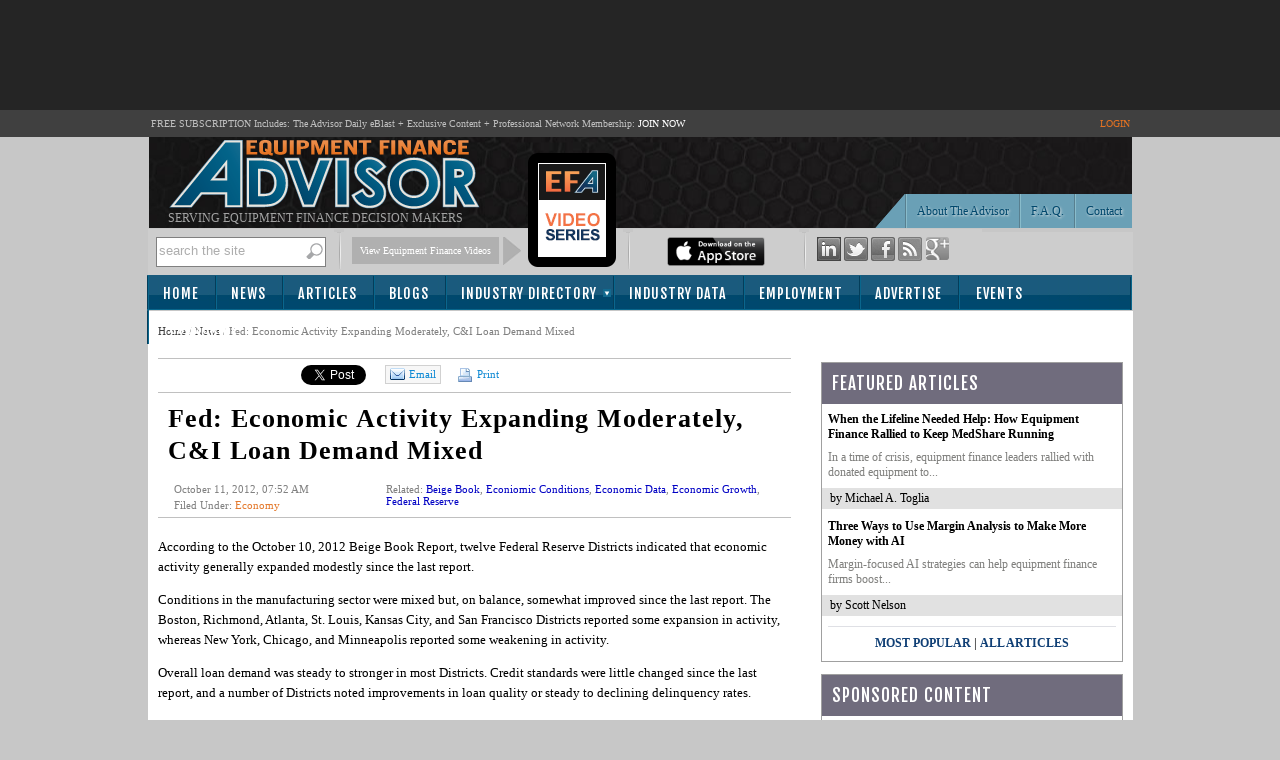

--- FILE ---
content_type: text/html; charset=utf-8
request_url: https://www.equipmentfa.com/ReadNews.aspx?id=1160
body_size: 73077
content:

<!DOCTYPE html PUBLIC "-//W3C//DTD XHTML 1.0 Transitional//EN" "http://www.w3.org/TR/xhtml1/DTD/xhtml1-transitional.dtd">
<html xmlns="http://www.w3.org/1999/xhtml">
<head id="ctl00"><title>
	Fed: Economic Activity Expanding Moderately, C&amp;I Loan Demand Mixed  - News | Equipment Finance Advisor
</title><meta id="ctl12" name="description" content="According to the October 10, 2012 Beige Book Report, twelve Federal Reserve Districts indicated that economic activity generally expanded modestly since the last report.
Conditions in the manufacturing sector were mixed but, on balance, somewhat improved since the last report. The Boston, Richmond, Atlanta, St. Louis, Kansas City, and San..." lang="en-US" /><script type="text/javascript" src="https://www.equipmentfa.com/JS/jquery-1.6.2.min.js"></script><script type="text/javascript" src="https://www.equipmentfa.com/JS/jquery-ui-1.7.1.custom.min.js"></script><script type="text/javascript" src="https://www.equipmentfa.com/JS/superfish.js"></script><link id="MenuStyleSheet" rel="stylesheet" type="text/css" href="contents/SuperFish.css?t=639049073238345421" /><link id="ctl03" rel="shortcut icon" type="image/x-icon" href="efa-favicon.ico" /><link id="lnkGoogleFont" rel="stylesheet" type="text/css" href="https://fonts.googleapis.com/css?family=Fjalla+One" />


<script type="text/javascript">

    window.onload = init;

    function init() {

        var bc = document.getElementById('SiteMapPath1').innerHTML;
        bc = bc.replace("Read News", "Fed: Economic Activity Expanding Moderately, C&I Loan Demand Mixed ");
        document.getElementById('SiteMapPath1').innerHTML = bc;
    }

</script>

<!-- Google tag (gtag.js) -->
<script async src="https://www.googletagmanager.com/gtag/js?id=G-ES9SPZRTFS"></script>
<script>
  window.dataLayer = window.dataLayer || [];
  function gtag(){dataLayer.push(arguments);}
  gtag('js', new Date());

  gtag('config', 'G-ES9SPZRTFS');
</script>


    <script type="text/javascript">

        function TrackEvent(category, event, company) {
            //_gaq.push(['_trackEvent', category, event, company]);
            gaEvent(category, event, company);
        }

        function gaEvent(cat, action, company) {
            //_gaq.push(['_trackEvent', cat, action, company]);
        }

        function open_profile(url, company) {
            gaEvent("Company Website", "Viewed From Profile Page", company);
            window.open(url);
        }

        function open_compweb_hp(url, company) {
            gaEvent("Company Website", "Viewed From Home Page", company);
            window.open(url);
        }

        function open_jobhp(url, company) {
            gaEvent("Employment Job Posting", "Clicked From Home Page", company);
            window.location = url;
        }

        function open_emp_profile_hp(url, company) {
            gaEvent("Featured Employer Profile", "Logo Clicked From Home Page", company);
            window.location = url;
        }

        function open_comp_profile_hp(url, company) {
            gaEvent("Featured Company Profile", "Clicked From Home Page", company);
            window.location = url;
        }

        /*
        function viewProfile(url, company) {
        gaEvent("ind-dir Profile Viewed", "Link Clicked From Home Page", company);
        window.location = url;
        }
        */

        var empty_search_text = 'search the site';

        $(document).ready(function () {

            CheckSearchTextBox();

            $("#divImgSocial img").hover(
                function () {
                    var img = $(this);
                    var rel = img.attr('rel');

                    var path = RootURL + 'Images/' + rel + '-on.png';
                    img.attr('src', path);

                }, function () {
                    var img = $(this);
                    var rel = img.attr('rel');
                    var path = RootURL + 'Images/' + rel + '-off.png';
                    img.attr('src', path);

                }
            );

            $("#divSocialIcon2 img").hover(
                function () {
                    var img = $(this);
                    var rel = img.attr('rel');

                    var path = RootURL + 'Images/' + rel + '-on.png';
                    img.attr('src', path);

                }, function () {
                    var img = $(this);
                    var rel = img.attr('rel');
                    var path = RootURL + 'Images/' + rel + '-off.png';
                    img.attr('src', path);

                }
            );


            $("#txtSearch").keypress(function (e) {

                var code = (e.keyCode ? e.keyCode : e.which);
                if (code == 13) { //Enter keycode

                    searchResults();

                }

            });


            $("#lnkSearch").click(function () {
                searchResults();
                return false;
            });

            $("#txtSearch").blur(function () {
                CheckSearchTextBox();
            });

            $("#txtSearch").focus(function () {

                var textBox = $("#txtSearch");
                var text = textBox.val();

                if (text == empty_search_text) {
                    textBox.val('');
                }

                textBox.css('color', 'black');

            });


        });

        function searchResults() {
            //Do something
            var text = $("#txtSearch").val();
            if (text == empty_search_text || text == '') {
                return;
            }

            //alert('pressed: ' + text);

            //window.location = "SearchEFA.aspx?text=" + text;
            window.location = RootURL + "SearchEFA.aspx?text=" + text;

        }

        function CheckSearchTextBox() {
            var textBox = $("#txtSearch");
            var text = textBox.val();
            var txtLength = text.length;

            if (txtLength <= 0 || text == empty_search_text) {
                textBox.css('color', '#aeaeae');
                textBox.val(empty_search_text);
            }

        }

        function change_visibility(ctrl, show) {

            document.getElementById(ctrl).style.display = show ? '' : 'none';
        }

        function show_control(ddl_ctrl, txtBox) {
            ddl = document.getElementById(ddl_ctrl);
            if (ddl.options.length == ddl.selectedIndex + 1)
                change_visibility(txtBox, true);
            else
                change_visibility(txtBox, false);
        }

        function show_control2(obj, txtBox) {
            change_visibility(txtBox, obj.checked);

        }

        function HideFlashBoxes() {
            //document.getElementById('spBoxBanner').style.visibility = 'hidden';
            //document.getElementById('flashContent').style.visibility = 'hidden';

            HideElement('spBoxBanner');
            HideElement('flashContent');
        }

        function HideElement(ele) {
            document.getElementById(ele).style.visibility = 'hidden';
        }

        function ShowFlashBoxes() {
            document.getElementById('spBoxBanner').style.visibility = 'visible';
            document.getElementById('flashContent').style.visibility = 'visible';
        }

        function printit(id) {

            url = RootURL + 'print.aspx?postID=' + id
            l = screen.height / 2 - 200
            t = 30
            args = "left=" + l + ",top=" + t + ",height=600,width=560,status=no,toolbar=yes,menubar=no,location=no, scrollbars=yes"

            window.open(url, 'prn', args)

            //window.open('print.aspx?postID=' + id);
        }

        //var currentPage = 1;
        /*

        function changePage(pageNo, id, title) {

        window.location = RootURL + 'articles/' + id + '/' + pageNo + '/' + title;
        }
        */

        var currentPage = 1;
        function goNext(pageID) {

            if (currentPage == multiPageCount)
                return;

            currentPage++;
            switchPage(currentPage, pageID);
        }

        function goBack(pageID) {
            if (currentPage == 1)
                return;

            currentPage--;
            switchPage(currentPage, pageID);
        }

        //function switchPage(id) {
        function highlight_rtbox(id) {

            $('[name="page_divs"]').each(

                function (index) {
                    this.style.display = 'none';
                    //                alert(index + ': ' + $(this).name);
                }

            );

            document.getElementById('dvMainBody').style.display = 'none';

            // remove classes
            $('.custom-pager .selected').removeClass('selected');
            $('.round-table .data-box').removeClass('selected-box');

            if (id == 1) {
                document.getElementById('dvMainBody').style.display = 'block';
                $('#lnkCustomPaging' + id).addClass('selected');
            }
            else {

                document.getElementById('pg' + (id)).style.display = 'block';

                // add classes
                $('#lnkCustomPaging' + id).addClass('selected');
                $('#divRoundTable' + id).addClass('selected-box');

            }
            currentPage = id;
            window.scroll(0, 300);

        }

    </script>




    <script type="text/javascript">

        function S4() {
            return (((1 + Math.random()) * 0x10000) | 0).toString(16).substring(1);
        }

        function GetGuid() {
            // then to call it, plus stitch in '4' in the third group
            var guid = (S4() + S4() + "-" + S4() + "-4" + S4().substr(0, 3) + "-" + S4() + "-" + S4() + S4() + S4()).toLowerCase();
            return guid;
        }
        var page_rno = GetGuid();//Math.floor(Math.random() * 11);
    </script>
<link id="ctl05" href="App_Themes/Theme_EFA/BlockQuote.css" type="text/css" rel="stylesheet" /><link id="ctl06" href="App_Themes/Theme_EFA/button.css" type="text/css" rel="stylesheet" /><link id="ctl07" href="App_Themes/Theme_EFA/font-awesome.min.css" type="text/css" rel="stylesheet" /><link id="ctl08" href="App_Themes/Theme_EFA/jquery-ui-1.css" type="text/css" rel="stylesheet" /><link id="ctl09" href="App_Themes/Theme_EFA/pager.css" type="text/css" rel="stylesheet" /><link id="ctl10" href="App_Themes/Theme_EFA/pager-old.css" type="text/css" rel="stylesheet" /><link id="ctl11" href="App_Themes/Theme_EFA/StyleSheet.css" type="text/css" rel="stylesheet" /></head>
<body>

    <form method="post" action="./ReadNews.aspx?id=1160" onsubmit="javascript:return WebForm_OnSubmit();" id="form1">
<div class="aspNetHidden">
<input type="hidden" name="__EVENTTARGET" id="__EVENTTARGET" value="" />
<input type="hidden" name="__EVENTARGUMENT" id="__EVENTARGUMENT" value="" />
<input type="hidden" name="__VIEWSTATE" id="__VIEWSTATE" value="/[base64]/dD02MzkwNDkwNzMyMzgzNDU0MjFkAgcPFgIfAgUyaHR0cHM6Ly9mb250cy5nb29nbGVhcGlzLmNvbS9jc3M/[base64]/ThylWJNKbLVRWv46tDsaNKu8GNVMuOPbLGA==" />
</div>

<script type="text/javascript">
//<![CDATA[
var theForm = document.forms['form1'];
if (!theForm) {
    theForm = document.form1;
}
function __doPostBack(eventTarget, eventArgument) {
    if (!theForm.onsubmit || (theForm.onsubmit() != false)) {
        theForm.__EVENTTARGET.value = eventTarget;
        theForm.__EVENTARGUMENT.value = eventArgument;
        theForm.submit();
    }
}
//]]>
</script>


<script src="/WebResource.axd?d=ksM1xMpV-VBYxbVXiTEel9lrmIBYAS8SGfP1bhlZFQUxIRpN9UBgahlieLv5gC4FXoCy_hHz5Z67S8BJVOuDHk4oxEZb8NW5LfIUewT83QI1&amp;t=638942066819057530" type="text/javascript"></script>


<script src="/ScriptResource.axd?d=cSeLizUJ9mIxfu6UmcL8-hU8C58wsBSzAMKi3-nTe4o8KOqjrPqTSY3CI3OTJ9f1EuRT8o5bkaC6HDUMHV7SBxLFy9q8_bXZAnTIiooJ0rroY2f03zWXgnzYcSPoNktQluGrJxKFs7kOOTw-iDpx66jE_PWCllAseOcGxc-K3JU1&amp;t=fffffffff2f92c66" type="text/javascript"></script>
<script src="/ScriptResource.axd?d=b1wX5IjxQV47NBw8T5sX7aRbq7QoBn5Otj9svuA1ARw43eeACkBT3mbxxYMLDzxm0_7F-25uOBxzm2GHE5ooxtKkmfQWDX_L6LtdB_kFOxkqyUHohoA9ze9x3rXFbDyF-9x-88rT473ivatSzJ4oxePMRtGZq30hrfd2X56W2Po1&amp;t=32e5dfca" type="text/javascript"></script>
<script src="/ScriptResource.axd?d=5qyRoYrbFt2cArrzWvxKbS9uol6D05RI8M_EEjDkm3OMYOOGcncRoae_Kgq9lAl7y15O-bgjkD_qpr9TrAiy1hTqUoWBtczAJCiFIit5T1k8AtPEf6KfHFNjTmDwVAQoyqI0wmY03cs0odqDUvpgrsKqZ6OOK9S67VflvgALago-ZNJWWEAK---JpTwwAMp20&amp;t=32e5dfca" type="text/javascript"></script>
<script src="ws/backoffice.asmx/js" type="text/javascript"></script><script type="text/javascript">
		var ClientIDs = {
			txtSearch: 'txtSearch',
			btntemp: 'btntemp',
			txtRecipEmail: 'ContentPlaceHolder1_ucSocialLinkSharing1_txtRecipEmail',
			txtMessage: 'ContentPlaceHolder1_ucSocialLinkSharing1_txtMessage',
			txtNewComments: 'ContentPlaceHolder1_ucComments_txtNewComments',
			btnAddComment: 'ContentPlaceHolder1_ucComments_btnAddComment',
			hdnPostId: 'ContentPlaceHolder1_ucComments_hdnPostId'
		}
	</script>
<script type="text/javascript">
//<![CDATA[
function WebForm_OnSubmit() {
if (typeof(ValidatorOnSubmit) == "function" && ValidatorOnSubmit() == false) return false;
return true;
}
//]]>
</script>

<div class="aspNetHidden">

	<input type="hidden" name="__VIEWSTATEGENERATOR" id="__VIEWSTATEGENERATOR" value="532053C5" />
	<input type="hidden" name="__EVENTVALIDATION" id="__EVENTVALIDATION" value="/wEdAAbDL1mdydMSOMze+WRm/o534+3WpZQNb82rzs2KnT3rh2/9yRhibifd00o60WsbeafNiQMjn/k5oOOe3L+7/ZhD+SOYljvdeoz8AL0Jgo6YuqA3UdjecaSFsjrBn7oLivONwu/asiTUPrsuEAq7+S3olGIcbZ+aBRq04qarA5cVoA==" />
</div>
        <script>
            var RootURL = "https://www.equipmentfa.com/"
        </script>
        <script type="text/javascript">
//<![CDATA[
Sys.WebForms.PageRequestManager._initialize('ctl00$ctl04', 'form1', ['tctl00$ContentPlaceHolder1$ucComments$upComments','ContentPlaceHolder1_ucComments_upComments'], [], [], 90, 'ctl00');
//]]>
</script>

        <div id="mainArea">
            
            <div id="top-bannerContainer">
                <div id="bannerArea" style="height: 90px;">
                    <!-- leaderboard banner -->

                    <!-- EFA 728x90 [async] -->
                    <script type="text/javascript">if (!window.AdButler) { (function () { var s = document.createElement("script"); s.async = true; s.type = "text/javascript"; s.src = 'https://servedbyadbutler.com/app.js'; var n = document.getElementsByTagName("script")[0]; n.parentNode.insertBefore(s, n); }()); }</script>
                    <script type="text/javascript">
                        var AdButler = AdButler || {}; AdButler.ads = AdButler.ads || [];
                        var abkw = window.abkw || '';
                        var plc349915 = window.plc349915 || 0;
                        document.write('<' + 'div id="placement_349915_' + plc349915 + '"></' + 'div>');
                        AdButler.ads.push({ handler: function (opt) { AdButler.register(175287, 349915, [728, 90], 'placement_349915_' + opt.place, opt); }, opt: { place: plc349915++, keywords: abkw, domain: 'servedbyadbutler.com', click: 'CLICK_MACRO_PLACEHOLDER' } });
                    </script>



                </div>
            </div>
            
            <div id="headerTitle">
                <table style="width: 985px;" align="center">
                    <tr>
                        <td>FREE SUBSCRIPTION Includes: The Advisor Daily eBlast + Exclusive Content + Professional
                        Network Membership: <a href="https://www.equipmentfa.com/register">JOIN NOW</a>
                        </td>
                        <td align="right" style="color: #E47222;">
                            
                            <a href="https://www.equipmentfa.com/login.aspx" style="color: #E47222; ">LOGIN</a>
                            
                        </td>
                    </tr>
                </table>
            </div>
            <div id="header">
                <div id="headerDetail">
                    <div style="float: left; height: 84px; padding-left: 20px;">
                        <a href="https://www.equipmentfa.com/">
                            <img src="https://www.equipmentfa.com/Images/efa_logo_2.png" /></a>
                        <div style="color: #a2a2a2; font-size: 12px; text-transform: uppercase;">
                            Serving Equipment Finance Decision Makers
                        </div>
                    </div>
                    <div style="float: right; width: 400px;">
                        <table border="0" cellpadding="0" cellspacing="0" style="height: 89px; width: 400px; vertical-align: bottom;">
                            <tr>
                                <td style="width: 70px;">&nbsp;
                                </td>
                                <td align="right" style="vertical-align: bottom; width: 266px;">
                                    <img src="https://www.equipmentfa.com/Images/header_buttonbar_left.png" style="border-right: 1px solid #587F8F;" /><a
                                        href="https://www.equipmentfa.com/contact-us" class="button" style="border-right: none; margin-right: 1px;">Contact
                                    </a><a href="https://www.equipmentfa.com/faq" class="button">F.A.Q.</a> <a href="https://www.equipmentfa.com/about-equipment-finance-advisor"
                                        class="button">About The Advisor</a>
                                </td>
                            </tr>
                        </table>
                    </div>
                    <div style="clear: both">
                    </div>
                </div>
                <div id="headerGrayBar">
                    <div id="headerGrayBarArea" style="background-color: #CDCDCD;">
                        <div class="area">
                            <div id="pnltemp" onkeypress="javascript:return WebForm_FireDefaultButton(event, &#39;btntemp&#39;)">
	
                                <div class="searchArea" >
                                    <input name="ctl00$txtSearch" type="text" id="txtSearch" class="textBox" />
                                    <a id="lnkSearch" href="#" style="float: right; outline: none;">
                                        <img src="https://www.equipmentfa.com/Images/Search-btn.png" /></a>
                                    <div style="clear: both">
                                    </div>
                                </div>
                                <span style="display: none">
                                    <input type="submit" name="ctl00$btntemp" value="temp" onclick="return false;" id="btntemp" />
                                </span>
                            
</div>
                        </div>
                        <div class="seperator">
                        </div>
                        <div class="area">
                            <div class="download">
                                <a href="https://www.equipmentfa.com/videos.aspx" target="_blank">View Equipment Finance Videos</a>
                            </div>
                            <div class="arrow">
                            </div>
                            <div style="width: 90px; display: inline-block;">
                                <a href="https://www.equipmentfa.com/videos.aspx" target="_blank">
                                    <img src="Images/video-series.png" id="imgIpadLogo" style="position: absolute; top: 150px;" />
                                </a>
                            </div>
                        </div>
                        <div class="seperator">
                        </div>
                        <div class="area">
                            <a href="https://www.equipmentfa.com/apn.aspx">
                                
                                <a href="https://www.equipmentfa.com/MobileApps.aspx">
                                    <img src="https://www.equipmentfa.com/Images/apple-mobile-app-download.png" height="29" /></a>
                                
                            </a>
                        </div>
                        <div class="seperator">
                        </div>
                        <div class="area" style="width: 157px;">
                            
                            <div id="divImgSocial">
                                <a href="http://www.linkedin.com/company/equipment-finance-advisor" target="_blank">
                                    <img id="img2" src="https://www.equipmentfa.com/Images/ico-linkedin-off.png"
                                        rel="ico-linkedin" /></a> <a href="http://twitter.com/EquipmentFA" target="_blank">
                                            <img id="img3" src="https://www.equipmentfa.com/Images/ico-twitter-off.png" rel="ico-twitter" /></a>
                                <a href="http://www.facebook.com/pages/Equipment-Finance-Advisor/168992576523298"
                                    target="_blank">
                                    <img id="img4" src="https://www.equipmentfa.com/Images/ico-facebook-off.png" rel="ico-facebook" /></a>
                                <a href="https://www.equipmentfa.com/rss">
                                    <img id="img5" src="https://www.equipmentfa.com/Images/ico-rss-off.png" rel="ico-rss" /></a>
                                <a href="https://plus.google.com/110254623178404032853" target="_blank" rel="publisher">
                                    <img id="img1" src="https://www.equipmentfa.com/Images/ico-google-plus-off.png" rel="ico-google-plus" /></a>
                            </div>
                        </div>
                    </div>
                </div>
            </div>
            <div id="menu">
                <table class="menuAreaTable" cellpadding="0" cellspacing="0">
                    <tr>
                        <td class="left">&nbsp;
                        </td>
                        <td class="middle" style="border: none;">
                            <div id="menuArea">
                                <div id="endDivider">
                                    

<ul id="menu1" class="sf-menu">
    

    <li><a href="https://www.equipmentfa.com/">Home</a></li>
    <li><a href="https://www.equipmentfa.com/news-list">News</a> </li>
    <li><a href="https://www.equipmentfa.com/featured-articles">Articles</a></li>
    <li><a href="https://www.equipmentfa.com/featured-blogs">Blogs</a></li>
    <li class="multi"><a href="https://www.equipmentfa.com/industry-directory">Industry Directory</a>
        <ul>
            <li><a href="https://www.equipmentfa.com/industry-directory/service-providers">Service Providers</a></li>
            <li><a href="https://www.equipmentfa.com/industry-directory/finance-companies">Finance Companies & Banks</a></li>
        </ul>
    </li>
    <li><a href="https://www.equipmentfa.com/industry-data">Industry Data</a></li>
    <li><a href="https://www.equipmentfa.com/employment">Employment</a></li>
    <li><a href="https://www.equipmentfa.com/advertise/advertising-platform" onmouseover="HideElement('spBoxBanner');" onmouseout="ShowFlashBoxes();">Advertise</a>
      
    </li>
    <li><a href="https://www.equipmentfa.com/events-calendar" style="padding-left: 18px;">Events</a></li>
    <li><a href="https://www.equipmentfa.com/register" style="padding-left: 22px;">Subscribe</a></li>

</ul>

                                </div>
                            </div>
                        </td>
                        <td class="right">&nbsp;
                        </td>
                    </tr>
                </table>
            </div>
            <div id="contentAreaMain">
                <div id="contentArea">
                    <table width="100%" cellpadding="0" cellspacing="0">
                        <tr>
                            <td id="content">
                                <div id="ValidationSummary1" style="display:none;">

</div>
                                <div>
                                    <span class="breadcrumb">
                                        <span id="SiteMapPath1"><a href="#SiteMapPath1_SkipLink"><img alt="Skip Navigation Links" src="/WebResource.axd?d=ys8YjEihppksB7MXeADcmncpLvg22wrebKDgPm-ow-b_-Mec8y8HuFdFfxgapkMQxjv0I4ITbrWJs7qyKJR0k89IKvQv0zbVo3MT4rnBkPI1&amp;t=638942066819057530" width="0" height="0" style="border-width:0px;" /></a><span id="SiteMapPath1"><a id="SiteMapPath1_ctl00_0" href="/">Home</a></span><span id="SiteMapPath1"> / </span><span id="SiteMapPath1"><a id="SiteMapPath1_ctl00_1" title="News" href="/news-list">News</a></span><span id="SiteMapPath1"> / </span><span id="SiteMapPath1">Read News</span><a id="SiteMapPath1_SkipLink"></a></span>
                                    </span>
                                </div>
                                
       

<script src="https://www.equipmentfa.com/JS/jquery-ui-1.7.1.custom.min.js" type="text/javascript"></script>
<script type="text/javascript" src="https://www.google.com/recaptcha/api/js/recaptcha_ajax.js"></script>
<script src='https://www.google.com/recaptcha/api.js?onload=CaptchaCallback&render=explicit' async defer></script>

<script defer>
    var CaptchaCallback = function () {
        //  grecaptcha.render('RecaptchaField1', { 'sitekey': '6LcQCgsUAAAAAL8JutCo0iXAsMCE9JNTlRzqyqCf' });

    };


</script>

<script type="text/javascript">

    $(document).ready(function () {
        CaptchaCallback();

        $("#divSendToFriend").dialog({
            height: 400,
            width: 670,
            resizable: false,
            autoOpen: false,
            title: "Send to a Friend...",
            buttons: {
                "Cancel": function () {
                    $(this).dialog("close");
                },
                "Send to Friend": function () {

                    SendEmailToFriend();
                }
            }
        });

    });




    function openSendToFriendDialog() {

        var emailTo = "";
        var emailSub = "FYI - Check This Out on EquipmentFA.com...";
        var emailBody = "Hi, I thought you would be interested in this article from Equipment Finance Advisor: " + location;
        
        window.open("mailto:" + emailTo + '?subject=' + emailSub + '&body=' + emailBody);

       

        // $("#divSendToFriend").dialog("open");
    }


    function closeSendToFriendDialog() {
        $("#divSendToFriend").dialog("close");
    }



    function SendEmailToFriend() {

        var errorMessage = '';
        var url = 'https://www.equipmentfa.com/ReadNews.aspx?id=1160';
        var recipentEmail = $('#ContentPlaceHolder1_ucSocialLinkSharing1_txtRecipEmail').val();
        var yourEmail = "";//$('#< %= txtYourEmail.ClientID %>').val();
        var message = $('#ContentPlaceHolder1_ucSocialLinkSharing1_txtMessage').val();
        var ccToYou = false;
        var pid = '1160';



        // Validate

        if (recipentEmail == "") {
            errorMessage = "Please enter Recipient's Email Address.\n";
        }

        if (yourEmail == "") {
            errorMessage += "Please enter Your Email Address.\n";
        }

        if (errorMessage.length > 0) {
            alert(errorMessage);
            return;
        }

        var captcharesponse = "";
        //var captcharesponse = grecaptcha.getResponse();

        //if (!captcharesponse) {
        //    alert("Please prove you’re not a robot and click the box before 'Send to Friend'.");
        //    return;
        //}

        // Send
        var data =
            '{"url":"' + url +
            '", "pid":"' + pid +
            '", "recipentEmail":"' + recipentEmail +
            '", "yourEmail":"' + yourEmail +
            '", "message":"' + message +
            '", "ccToYou":"' + ccToYou +
            '", "captcharesponse":' + JSON.stringify(captcharesponse) +
            ' }';

        //// alert(data);

        $.ajax({
            type: "POST",
            url: "https://www.equipmentfa.com/Default.aspx/SendToFriend",
            data: data,
            contentType: "application/json; charset=utf-8",
            dataType: "json",
            success: function (response) {

                var msg = response.d;
                msg = msg.replace('"', '').replace('"', '');
                alert(msg);
                closeSendToFriendDialog();

                //Recaptcha.reload();
                grecaptcha.reset();
            },
            error: function (request, status, errorThrown) {
                //alert(request.responseText);
                // Recaptcha.reload();
                grecaptcha.reset();
                closeSendToFriendDialog();
            }
        });

    }

</script>
<br />
<div style="border-top: 1px solid silver; border-bottom: 1px solid silver;">
    <table cellpadding="0" cellspacing="0">
        <tr>
            <td style="padding: 6px; padding-bottom: 4px;">
                <iframe src='https://www.facebook.com/widgets/like.php?href=https://www.equipmentfa.com/ReadNews.aspx?id=1160&layout=button_count&show_faces=false&width=110&action=recommend&font=tahoma&colorscheme=light&height=30'
                    scrolling="no" frameborder="0" style="border: none; width: 125px; height: 23px"
                    allowtransparency="true"></iframe>
            </td>
            <td style="padding: 6px; padding-bottom: 4px; padding-right: 1px;">
                <a href="https://twitter.com/share?url=https://www.equipmentfa.com/ReadNews.aspx?id=1160" class="twitter-share-button" data-count="horizontal">Tweet</a>
                <script type="text/javascript" src="//platform.twitter.com/widgets.js"></script>
            </td>
            <td style="padding: 6px; padding-bottom: 4px;">
                <script src="https://platform.linkedin.com/in.js" type="text/javascript"></script>
                <script type="IN/Share" data-counter="right" data-url="https://www.equipmentfa.com/ReadNews.aspx?id=1160"></script>
            </td>

            <!-- google + button -->
            <td style="padding-top: 6px;">
                <div class="g-plusone" data-size="medium" data-href="https://www.equipmentfa.com/ReadNews.aspx?id=1160"></div>
                <script type="text/javascript">
                    (function () {
                        var po = document.createElement('script'); po.type = 'text/javascript'; po.async = true;
                        po.src = 'https://apis.google.com/js/plusone.js';
                        var s = document.getElementsByTagName('script')[0]; s.parentNode.insertBefore(po, s);
                    })();

                </script>
            </td>
            <!-- google button -->

            <td style="padding: 6px; padding-bottom: 4px;">

                <a href="javascript:openSendToFriendDialog();" class="emailButton">

                    <img src="https://www.equipmentfa.com/Images/message_email.png" />Email
                </a>
            </td>
            <td id="ContentPlaceHolder1_ucSocialLinkSharing1_tdPrint" style="padding: 6px; padding-bottom: 4px;">
                <a href="javascript:printit(1160);" class="printButton">
                    <img src="https://www.equipmentfa.com/Images/print-icon.png" />
                    Print </a>
            </td>

        </tr>
    </table>
</div>
<div id="divSendToFriend" style="display: none; font-size: 12px;">
    <table width="100%" cellpadding="3">
        <tr>
            <td>Recipient's Email Address(es)
            </td>
        </tr>
        <tr>
            <td>
                <input name="ctl00$ContentPlaceHolder1$ucSocialLinkSharing1$txtRecipEmail" type="text" id="ContentPlaceHolder1_ucSocialLinkSharing1_txtRecipEmail" style="width:350px;" />
                (Separate multiple addresses with a comma)
            </td>
        </tr>
        
        <tr>
            <td>Your Message (optional)
            </td>
        </tr>
        <tr>
            <td>
                <textarea name="ctl00$ContentPlaceHolder1$ucSocialLinkSharing1$txtMessage" rows="7" cols="20" id="ContentPlaceHolder1_ucSocialLinkSharing1_txtMessage" style="width:99%;">
Hi, I thought you would be interested in this article from Equipment Finance Advisor.</textarea>
            </td>
        </tr>
        <tr>
            <td>
                <div id="RecaptchaField1"></div>
                
            </td>
        </tr>

    </table>
</div>

    <div class="articleList" > 
                
        <h2 style="padding-left:10px;" class="post-title">Fed: Economic Activity Expanding Moderately, C&I Loan Demand Mixed </h2>
        
        <table border="0" cellpadding="4" cellspacing="0" width="100%">
        <tr>
            <td>
                <div class="date" style="padding-left:12px;width:200px;">October 11, 2012, 07:52 AM</div>
                <div style="padding-left:12px;" class="date">
                    Filed Under: <span id="ContentPlaceHolder1_lblCat" class="orange-text"><a href='https://www.equipmentfa.com/news/category/9/3/economy'>Economy</a></span>
                </div>
                                 
            </td>
            <td>
                <div class="date" id="dvRelated">
                    Related: <span class='blue-orange'><a href='https://www.equipmentfa.com/news/tags/3/413/beige-book'>Beige Book</a></span>, <span class='blue-orange'><a href='https://www.equipmentfa.com/news/tags/3/1068/econiomic-conditions'>Econiomic Conditions</a></span>, <span class='blue-orange'><a href='https://www.equipmentfa.com/news/tags/3/98/economic-data'>Economic Data</a></span>, <span class='blue-orange'><a href='https://www.equipmentfa.com/news/tags/3/310/economic-growth'>Economic Growth</a></span>, <span class='blue-orange'><a href='https://www.equipmentfa.com/news/tags/3/29/federal-reserve'>Federal Reserve</a></span>

                </div>
            </td>
        </tr>
        </table>

        <div class="body" style="border-top: 1px solid silver; padding-top:0px;">
            
        </div>
    </div>

    <br />
    <div class="body">
        <p>According to the October 10, 2012 Beige Book Report, twelve Federal Reserve Districts indicated that economic activity generally expanded modestly since the last report.</p>
<p>Conditions in the manufacturing sector were mixed but, on balance, somewhat improved since the last report. The Boston, Richmond, Atlanta, St. Louis, Kansas City, and San Francisco Districts reported some expansion in activity, whereas New York, Chicago, and Minneapolis reported some weakening in activity.</p>
<p>Overall loan demand was steady to stronger in most Districts. Credit standards were little changed since the last report, and a number of Districts noted improvements in loan quality or steady to declining delinquency rates.</p>
<p><strong>Excerpts from the Report:</strong></p>
<p><strong>Manufacturing</strong></p>
<p>Conditions in the manufacturing sector were mixed since the last report, though on balance, more Districts reported that conditions had improved than worsened. The Boston, Richmond, Atlanta, St. Louis, Kansas City, and San Francisco Districts reported that activity expanded, though growth was generally seen as modest. Activity was reported as mixed in the Dallas District, while the New York, Chicago, and Minneapolis Districts reported that activity weakened, though declines were mild for the latter two.</p>
<p>Significant gains in manufacturing related to the construction, energy, and transportation sectors were reported across several Districts, with particularly robust gains tied to the automotive industry. There were exceptions in the Kansas City and Dallas Districts where manufacturing related to transportation equipment was reported as mixed.</p>
<p><strong>Banking and Finance</strong></p>
<p>Overall loan demand increased slightly on net since the last Beige Book report. New York, Philadelphia, Cleveland, Richmond, Atlanta, St. Louis, and San Francisco reported stronger loan demand on balance, while Kansas City and Dallas reported flat demand and Chicago reported somewhat weaker demand.</p>
<p>New York, Cleveland, St. Louis, Kansas City, and San Francisco reported some increase in demand for commercial and industrial loans, while demand for business loans was weak in Chicago and Dallas, and was characterized as mixed in Richmond.</p>
<p><a title="Beige Book" href="http://www.federalreserve.gov/monetarypolicy/beigebook/beigebook201210.htm" target="_blank"><strong>Read the full October 10, 2012 Beige Book Report.</strong></a></p>

        <div id="ContentPlaceHolder1_divNewsSource" class="external-news-source">
            <a id="ContentPlaceHolder1_lnkNewsSource" href="http://www.federalreserve.gov" target="_blank">Read the full news story on Federal Reserve Board</a>
        </div>

        <br /><br />
        
    </div>
 
    
    
    <div>
        <h3>Most Popular</h3>
        

    </div>
    <div style="text-align:right; padding-right:10px; margin-bottom:5px;">
        <a href="../../most-popular-news">View All Most Popular News Stories ››</a>
    </div>
    <div class="dotted-seperator"></div>

    <br />
    <br />
    <div>
        <h3>Week's News</h3>
        <div class="featuredList">
            <table id="ContentPlaceHolder1_ddlWeekNews" cellspacing="0" cellpadding="2" style="border-collapse:collapse;">
	<tr>
		<td>
                    <div>
                        <img src="../../Images/bullet.gif" style="padding-right:3px;" />
                        <a href='https://www.equipmentfa.com/news/40934/tab-bank-finishes-2025-providing-145-companies-with-71-7mm-in-loans'>
                            TAB Bank Finishes 2025 Providing 145 Companies with $71.7MM in Loans
                        </a>
                    </div>
                </td>
	</tr><tr>
		<td>
                    <div>
                        <img src="../../Images/bullet.gif" style="padding-right:3px;" />
                        <a href='https://www.equipmentfa.com/news/40937/eldridge-carlyle-alpinvest-partner-to-launch-eldridge-diversified-credit-platform'>
                            Eldridge, Carlyle AlpInvest Partner to Launch Eldridge Diversified Credit Platform
                        </a>
                    </div>
                </td>
	</tr><tr>
		<td>
                    <div>
                        <img src="../../Images/bullet.gif" style="padding-right:3px;" />
                        <a href='https://www.equipmentfa.com/news/40935/united-community-names-thompson-chief-commercial-banking-officer'>
                            United Community Names Thompson Chief Commercial Banking Officer
                        </a>
                    </div>
                </td>
	</tr><tr>
		<td>
                    <div>
                        <img src="../../Images/bullet.gif" style="padding-right:3px;" />
                        <a href='https://www.equipmentfa.com/news/40933/cohn-dussi-expands-into-south-florida-strengthening-support-for-equipment-finance-clients'>
                            Cohn & Dussi Expands into South Florida, Strengthening Support for Equipment Finance Clients
                        </a>
                    </div>
                </td>
	</tr><tr>
		<td>
                    <div>
                        <img src="../../Images/bullet.gif" style="padding-right:3px;" />
                        <a href='https://www.equipmentfa.com/news/40936/act-research-december-class-8-orders-totaled-42-7k-units'>
                            ACT Research: December Class 8 Orders Totaled 42.7k Units
                        </a>
                    </div>
                </td>
	</tr><tr>
		<td>
                    <div>
                        <img src="../../Images/bullet.gif" style="padding-right:3px;" />
                        <a href='https://www.equipmentfa.com/news/40930/florence-bank-promotes-hess-to-senior-vice-president-chief-commercial-banking-officer'>
                            Florence Bank Promotes Hess to Senior Vice President / Chief Commercial Banking Officer
                        </a>
                    </div>
                </td>
	</tr><tr>
		<td>
                    <div>
                        <img src="../../Images/bullet.gif" style="padding-right:3px;" />
                        <a href='https://www.equipmentfa.com/news/40926/southstate-accelerates-growth-with-strategic-talent-acquisition'>
                            SouthState Accelerates Growth with Strategic Talent Acquisition
                        </a>
                    </div>
                </td>
	</tr><tr>
		<td>
                    <div>
                        <img src="../../Images/bullet.gif" style="padding-right:3px;" />
                        <a href='https://www.equipmentfa.com/news/40924/equipment-finance-industry-confidence-at-11-month-high'>
                            Equipment Finance Industry Confidence at 11-Month High
                        </a>
                    </div>
                </td>
	</tr><tr>
		<td>
                    <div>
                        <img src="../../Images/bullet.gif" style="padding-right:3px;" />
                        <a href='https://www.equipmentfa.com/news/40925/holmes-joins-trustmark-as-senior-vice-president-and-equipment-finance-direct-originations-officer'>
                            Holmes Joins Trustmark as Senior Vice President and Equipment Finance Direct Originations Officer
                        </a>
                    </div>
                </td>
	</tr><tr>
		<td>
                    <div>
                        <img src="../../Images/bullet.gif" style="padding-right:3px;" />
                        <a href='https://www.equipmentfa.com/news/40928/navitas-credit-achieves-record-2025-originations-surpassing-1b-annual-milestone'>
                            Navitas Credit Achieves Record 2025 Originations, Surpassing $1B Annual Milestone
                        </a>
                    </div>
                </td>
	</tr>
</table>
        </div>
    </div>

    <br /><br />
    

<div class="comments-h3">Comments From Our Members</div>
<br />




    You must be an <a href="https://www.equipmentfa.com/register" target="_blank">Equipment Finance Advisor member</a> to post comments.
    <a href="https://www.equipmentfa.com/Login.aspx?ReturnURL=0-1160">Login</a> or <a href="https://www.equipmentfa.com/register">Join Now</a>.
    <br /><br />
<input type="hidden" name="ctl00$ContentPlaceHolder1$ucComments$hdnPostId" id="ContentPlaceHolder1_ucComments_hdnPostId" value="1160" />


                            </td>
                            <td id="tdSeparator" style="width: 10px; background-color: #fff;"></td>

                            <td id="tdAdvertiser" class="advertiser">
                                <div class="advertiser-noborder">
                                    <div id="dvSpacer" style="width: 20px; height: 21px;">
                                    </div>

                                    <!-- EFA 300x250 [async] -->
                                    <script type="text/javascript">if (!window.AdButler) { (function () { var s = document.createElement("script"); s.async = true; s.type = "text/javascript"; s.src = 'https://servedbyadbutler.com/app.js'; var n = document.getElementsByTagName("script")[0]; n.parentNode.insertBefore(s, n); }()); }</script>
                                    <script type="text/javascript">
                                        var AdButler = AdButler || {}; AdButler.ads = AdButler.ads || [];
                                        var abkw = window.abkw || '';
                                        var plc349916 = window.plc349916 || 0;
                                        document.write('<' + 'div id="placement_349916_' + plc349916 + '"></' + 'div>');
                                        AdButler.ads.push({ handler: function (opt) { AdButler.register(175287, 349916, [300, 250], 'placement_349916_' + opt.place, opt); }, opt: { place: plc349916++, keywords: abkw, domain: 'servedbyadbutler.com', click: 'CLICK_MACRO_PLACEHOLDER' } });
                                    </script>


                                </div>
                                
                                <div class="sponsoredLinks" style="margin-top: 12px; height:298px;">
                                    <div class="header">
                                        Featured Articles
                                    </div>
                                    
                                        <div class="text-ads" style="padding-top:0px;">
                                            
                                                <!-- featured articles -->
                                                
    <div style="margin-bottom: 5px;" >
        <a href='https://www.equipmentfa.com/articles/40751/when-the-lifeline-needed-help-how-equipment-finance-rallied-to-keep-medshare-running'>
        When the Lifeline Needed Help: How Equipment Finance Rallied to Keep MedShare Running</a>
    </div>
    
    <div class="sidebar-article-desc">
        In a time of crisis, equipment finance leaders rallied with donated equipment to...
    </div>

    <div class="graybar">
        by Michael A. Toglia
    </div>

    <div style="margin-bottom: 5px;" >
        <a href='https://www.equipmentfa.com/articles/40674/three-ways-to-use-margin-analysis-to-make-more-money-with-ai'>
        Three Ways to Use Margin Analysis to Make More Money with AI</a>
    </div>
    
    <div class="sidebar-article-desc">
        Margin-focused AI strategies can help equipment finance firms boost...
    </div>

    <div class="graybar">
        by Scott Nelson
    </div>

    <div class="bottom-links">
    <a href="https://www.equipmentfa.com/most-popular-articles">Most Popular</a> |
    <a href="https://www.equipmentfa.com/article-topics">All Articles</a>
</div>




                                                <!-- end of featured articles -->
                                            </div>
                                        </div>
                                        
<div class="sponsoredLinks" style="margin-top: 12px; height:298px;">
    <div class="header">
        Sponsored Content
    </div>
    <div  class='text-ads' style='padding-top:0px;'>
        
        <!-- featured articles -->
        
                
                <div style="margin-bottom: 5px;">
                    <a href='https://www.equipmentfa.com/SponsorContent/37339/gearing-up-for-growth-with-trusted-saas-technology'>
                        Gearing Up for Growth with Trusted SaaS Technology</a>
                </div>
                <div class="sidebar-article-desc" style="padding-top: 5px;">
                    Maximize efficiency and growth by upgrading from legacy systems to Solifi’s agile, scalable platform.
                </div>
            
        <div style="text-align: center;">
          <div style="font-size:10px;color:#616161;padding-bottom:6px;font-weight:bold;">sponsored by:</div>
             
            <a href="https://www.equipmentfa.com/SponsorContent/37339/gearing-up-for-growth-with-trusted-saas-technology" id="SonposorContents1_lnkSponsor">
                <img src="https://www.equipmentfa.com/Images/IndustryDirectory/logo-solifi-regtm-efa-2022-04-280x65sc.gif" id="SonposorContents1_imgUrl" style="border: none;" /></a>
        </div>
        <div class="bottom-links">
            <a href="https://www.equipmentfa.com/SponsorContent/37339/gearing-up-for-growth-with-trusted-saas-technology" id="SonposorContents1_lnkViewAll">LEARN MORE</a>
        </div>
    </div>
</div>

                                        
                                        <div class="advertiser-noborder" style="margin-top: 12px;">
                                            <!-- skyscrapper -->

                                            <!-- EFA 300x600 [async] -->
                                            <script type="text/javascript">if (!window.AdButler) { (function () { var s = document.createElement("script"); s.async = true; s.type = "text/javascript"; s.src = 'https://servedbyadbutler.com/app.js'; var n = document.getElementsByTagName("script")[0]; n.parentNode.insertBefore(s, n); }()); }</script>
                                            <script type="text/javascript">

                                                var AdButler = AdButler || {}; AdButler.ads = AdButler.ads || [];

                                                var abkw = window.abkw || '';

                                                var plc349917 = window.plc349917 || 0;

                                                document.write('<' + 'div id="placement_349917_' + plc349917 + '"></' + 'div>');

                                                AdButler.ads.push({ handler: function (opt) { AdButler.register(175287, 349917, [300, 600], 'placement_349917_' + opt.place, opt); }, opt: { place: plc349917++, keywords: abkw, domain: 'servedbyadbutler.com', click: 'CLICK_MACRO_PLACEHOLDER' } });

                                            </script>

                                        </div>
                                        </td>

                        </tr>
                        <tr>
                            <td colspan="3" style="height: 10px;"></td>
                        </tr>
                        <tr>
                            <td colspan="3" id="bottomAdvertisment">
                                <div class="industryResources">
                                    <div class="header">
                                        Industry Resources
                                    </div>
                                    <table width="99%" border="0" align="center" cellpadding="0" cellspacing="0" style="padding-bottom: 8px;">
                                        <tr>
                                            <td width="135" align="center">
                                                <a href="http://www.elfaonline.org/" target="_blank">
                                                    <img src="https://www.equipmentfa.com/Images/logo-elfa-footer03.gif" /></a>
                                            </td>
                                            <td width="135" align="center">
                                                <a href="http://www.nefassociation.org/" target="_blank">
                                                    <img src="https://www.equipmentfa.com/Images/logo-nefa-footer01.gif" /></a>
                                            </td>
                                            
                                            <td width="135" align="center">
                                                <a href="http://www.aacfb.org" target="_blank">
                                                    <img src="https://www.equipmentfa.com/images/logo-AACFB-footer02v4d.gif" />
                                                </a>
                                            </td>
                                            <td width="135" align="center">
                                                <a href="http://www.turnaround.org/Default.aspx" target="_blank">
                                                    <img src="https://www.equipmentfa.com/Images/logo-tma-footer02.gif" /></a>
                                            </td>
                                            <td width="135" align="center">
                                                <a href="http://www.abladvisor.com" target="_blank">
                                                    <img src="https://www.equipmentfa.com/Images/logo-abla-footer.gif" /></a>
                                            </td>
                                        </tr>
                                        <tr>
                                            <td width="135" align="center">
                                                <a href="http://www.elfaonline.org/" target="_blank">Equipment Leasing<br />
                                                    and Finance Association</a>
                                            </td>
                                            <td width="135" align="center">
                                                <a href="http://www.nefassociation.org/" target="_blank">National Equipment<br />
                                                    Finance Association</a>
                                            </td>
                                            <td width="135" align="center">
                                                <a href="http://www.aacfb.org" target="_blank">American Association
                                                    <br />
                                                    of Commercial Finance Brokers
                                                </a>
                                            </td>
                                            <td width="135" align="center">
                                                <a href="http://www.turnaround.org/Default.aspx" target="_blank">Turnaround Management<br />
                                                    Association </a>
                                            </td>
                                            <td width="135" align="center">
                                                <a href="http://www.abladvisor.com" target="_blank">ABL Advisor</a>
                                            </td>
                                        </tr>
                                    </table>
                                </div>
                            </td>
                        </tr>
                    </table>
                </div>

                <div id="footer">
                    <div style="background-color: #706C7B; padding-top: 20px;">
                        <div class="footerArea" style="background-image: none;">
                            <div class="title">
                                Site Map:
                            </div>
                            <span><a href="https://www.equipmentfa.com/">Home</a></span> <span><a href="https://www.equipmentfa.com/news-list">News</a></span> <span><a href="https://www.equipmentfa.com/featured-articles">Articles</a></span>
                            <span><a href="https://www.equipmentfa.com/featured-blogs">Blogs</a></span> <span><a
                                href="https://www.equipmentfa.com/industry-directory">Industry Directory</a></span>
                            <span><a href="https://www.equipmentfa.com/industry-data.aspx">Industry Data</a></span>
                            <span><a href="https://www.equipmentfa.com/employment">Employment</a></span> <span><a
                                href="https://www.equipmentfa.com/events-calendar">Events Calendar</a></span>
                             <span><a
                                href="https://www.equipmentfa.com/Survey.aspx">Industry Surveys</a></span>

                            <span>
                                <a href="https://www.equipmentfa.com/Videos.aspx">Videos</a>
                            </span>
                            

                        </div>
                        <div class="footerArea">
                            <div class="title">
                                Advisor Members:
                            </div>
                            <span><a href="https://www.equipmentfa.com/Register">Manage Profile</a></span> <span><a
                                href="https://www.equipmentfa.com/apn.aspx">Advisor Professional Network</a></span>
                            <span><a href="https://www.equipmentfa.com/Register">Subscribe FREE</a></span>
                        </div>
                        <div class="footerArea">
                            <div class="title">
                                Industry Directory:
                            </div>
                            <span><a href="https://www.equipmentfa.com/industry-directory/service-providers">Service
                            Providers</a></span> <span><a href="https://www.equipmentfa.com/industry-directory/finance-companies">Finance Companies + Banks</a></span> <span><a href="https://www.equipmentfa.com/advertise/advertising-request-form">Get Your Company Listed</a></span> <span><a href="https://www.equipmentfa.com/contact-us">Submit Company News</a></span>
                        </div>
                        <div class="footerArea">
                            <div class="title">
                                Advertise:
                            </div>
                            <span><a href="https://www.equipmentfa.com/advertise/advertising-platform">Media Planner</a></span> 
                            
                        </div>
                        <div class="footerArea">
                            <div class="title">
                                
                            &nbsp;
                            </div>
                            <span><a href="https://www.equipmentfa.com/about-equipment-finance-advisor">About The Advisor</a></span>
                            <span><a href="https://www.equipmentfa.com/faq">FAQ</a></span> <span><a href="https://www.equipmentfa.com/contact-us">Contact EFA</a></span> <span><a href="https://www.equipmentfa.com/author-directory">Author
                                Directory</a></span> <span><a href="https://www.equipmentfa.com/sitemap">Extended Site
                                    Map</a></span> <span><a href="https://www.equipmentfa.com/privacy-policy">Privacy Policy</a></span>
                            <span><a href="https://www.equipmentfa.com/terms-of-service">Terms of Service</a></span>
                            <span><a href="https://www.equipmentfa.com/glossary">Glossary of Terms</a></span>
                        </div>
                        <div style="clear: both">
                        </div>
                    </div>
                    <div class="bottomLogo">
                        <div id="divSocialIcon2" class="divSocialIcon2">
                            <a href="http://www.linkedin.com/company/equipment-finance-advisor" target="_blank"
                                style="margin-left: 1px;">
                                <img id="img6" src="https://www.equipmentfa.com/Images/ico-linkedin-off.png" rel="ico-linkedin" /></a>
                            <a href="http://twitter.com/EquipmentFA" target="_blank" style="margin-left: 1px;">
                                <img id="img7" src="https://www.equipmentfa.com/Images/ico-twitter-off.png" rel="ico-twitter" /></a>
                            <a href="http://www.facebook.com/pages/Equipment-Finance-Advisor/168992576523298"
                                target="_blank" style="margin-left: 1px;">
                                <img id="img8" src="https://www.equipmentfa.com/Images/ico-facebook-off.png" rel="ico-facebook" /></a>
                            <a href="https://www.equipmentfa.com/rss" style="margin-left: 1px;">
                                <img id="img9" src="https://www.equipmentfa.com/Images/ico-rss-off.png" rel="ico-rss" /></a>
                            <a href="https://plus.google.com/110254623178404032853" target="_blank" rel="publisher"
                                style="margin-left: 1px; padding-right: 8px;">
                                <img id="img10" src="https://www.equipmentfa.com/Images/ico-google-plus-off.png" rel="ico-google-plus" /></a>
                        </div>
                        <div class="logo">
                            <img src="https://www.equipmentfa.com/Images/bottom_advisor_logo.png" />
                        </div>
                        <div class="text">
                            Copyright © 2011-2026
                        Equipment Finance Advisor, Inc. All rights reserved.
                        <br />
                            The material on this site may not be reproduced, distributed, transmitted, cached
                        <br />
                            or otherwise used without written consent from Equipment Finance Advisor, Incorporated.
                        <br />
                            Equipment Finance Advisor: 975 Mill Road, Suite G | Bryn Mawr, PA 19010 | tel 484.380.3215
                        | fax 484.636.2508
                        </div>
                    </div>
                </div>


            </div>
        </div>
    
<script type="text/javascript">
//<![CDATA[
var Page_ValidationSummaries =  new Array(document.getElementById("ValidationSummary1"));
//]]>
</script>

<script type="text/javascript">
//<![CDATA[
var ValidationSummary1 = document.all ? document.all["ValidationSummary1"] : document.getElementById("ValidationSummary1");
ValidationSummary1.showmessagebox = "True";
ValidationSummary1.showsummary = "False";
//]]>
</script>


<script type="text/javascript">
//<![CDATA[

(function(id) {
    var e = document.getElementById(id);
    if (e) {
        e.dispose = function() {
            Array.remove(Page_ValidationSummaries, document.getElementById(id));
        }
        e = null;
    }
})('ValidationSummary1');

var Page_ValidationActive = false;
if (typeof(ValidatorOnLoad) == "function") {
    ValidatorOnLoad();
}

function ValidatorOnSubmit() {
    if (Page_ValidationActive) {
        return ValidatorCommonOnSubmit();
    }
    else {
        return true;
    }
}
        //]]>
</script>
</form>
</body>
</html>


--- FILE ---
content_type: text/html; charset=utf-8
request_url: https://accounts.google.com/o/oauth2/postmessageRelay?parent=https%3A%2F%2Fwww.equipmentfa.com&jsh=m%3B%2F_%2Fscs%2Fabc-static%2F_%2Fjs%2Fk%3Dgapi.lb.en.2kN9-TZiXrM.O%2Fd%3D1%2Frs%3DAHpOoo_B4hu0FeWRuWHfxnZ3V0WubwN7Qw%2Fm%3D__features__
body_size: 159
content:
<!DOCTYPE html><html><head><title></title><meta http-equiv="content-type" content="text/html; charset=utf-8"><meta http-equiv="X-UA-Compatible" content="IE=edge"><meta name="viewport" content="width=device-width, initial-scale=1, minimum-scale=1, maximum-scale=1, user-scalable=0"><script src='https://ssl.gstatic.com/accounts/o/2580342461-postmessagerelay.js' nonce="UcwREDaDQDUmfOlmNtrwnQ"></script></head><body><script type="text/javascript" src="https://apis.google.com/js/rpc:shindig_random.js?onload=init" nonce="UcwREDaDQDUmfOlmNtrwnQ"></script></body></html>